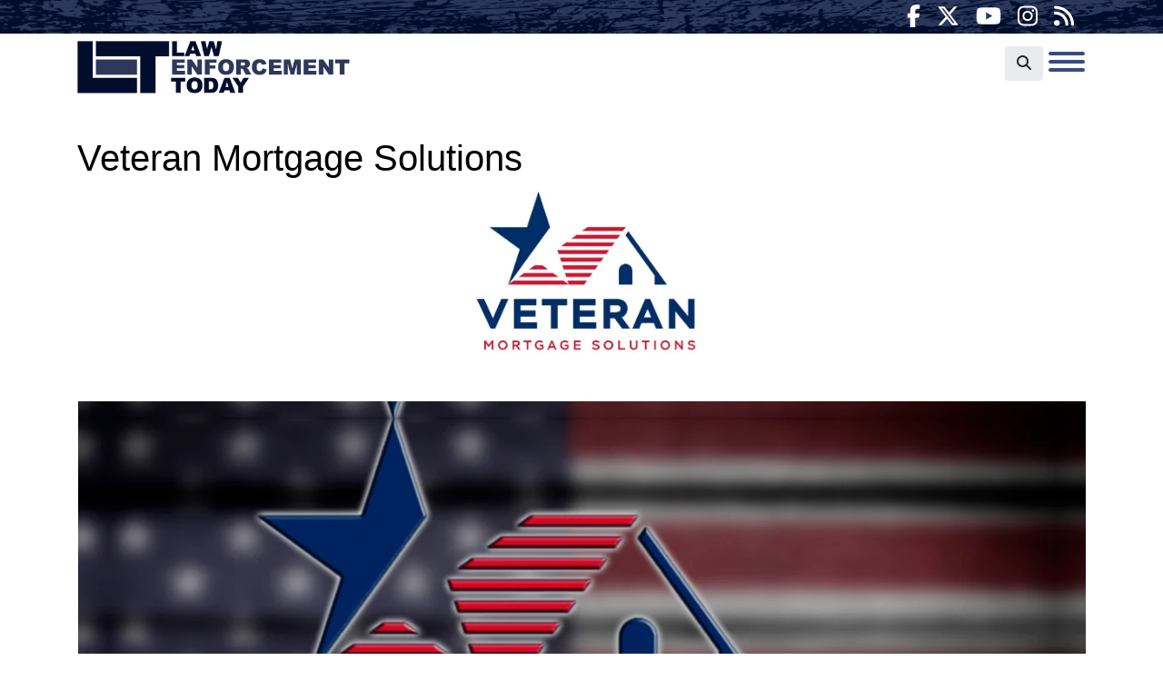

--- FILE ---
content_type: text/html; charset=utf-8
request_url: https://lawenforcementtoday.com/blue-founder/veteran-mortgage-solutions
body_size: 7599
content:
<!doctype html>
<html lang="en">
  <head>

    
 <link rel="preload" as="script" href="https://www.googletagservices.com/tag/js/gpt.js" />
<script async src="https://web.prebidwrapper.com/marketrithm-jOicv7doFH/marketrithm-default/prebid-load.js"></script>
<script async src="https://www.googletagservices.com/tag/js/gpt.js"></script> 

<!-- Google tag (gtag.js) -->
<script async src="https://www.googletagmanager.com/gtag/js?id=G-LRYRJKK132"></script>
<script>
  window.dataLayer = window.dataLayer || [];
  function gtag(){dataLayer.push(arguments);}
  gtag('js', new Date());

  gtag('config', 'G-LRYRJKK132');
</script>
	<script type="application/ld+json">
   {
        "@context": "http://schema.org",
        "@type": "NewsArticle",
        "headline": "Veteran Mortgage Solutions",
        "datePublished": "2023-10-02T15:34-0400",
        "dateModified": "2024-09-13T15:55-0400",
        "author": "lawenforcementtoday.com",
        "mainEntityOfPage": {
         "@type": "WebPage",
         "@id": "lawenforcementtoday.com"
      },
        "publisher": {
    		"@type": "Organization",
    		"name": "lawenforcementtoday.com",
            "logo": {
      			"@type": "ImageObject",
      			"url": "https://mr.cdn.ignitecdn.com/client_assets/homelanddefenders_com/media/picture/64a8/4bb1/5c83/a90e/8a21/7355/original_0-02-01-3211602cf9e6451867c240ef06beea9cf90323e4b54e8cf85b5bcb82d6f3d225_1c6db5fb820172.png?1688751025"
        	}
  		},
        "image": {
    		"@type": "ImageObject",
    		"url": "https://mr.cdn.ignitecdn.com/client_assets/lawenforcementtoday_com/media/picture/651b/1b0d/c372/fc0e/01b9/b8ae/original_webp_VMLOGO.webp?1726253479",
        
        
        
        	"width": 800,
        	"height": 450
             
        
            },
        "mainEntityOfPage": "Meet Veteran Mortgage Solutions - a combat veteran-owned mortgage company that specializes in the VA lending process and understand it inside and out."
      }
</script>

<meta charset="utf-8">
<meta name="viewport" content="width=device-width, initial-scale=1, shrink-to-fit=no">
<title>Veteran Mortgage Solutions | Law Enforcement Today | lawenforcementtoday.com</title>

<link rel="canonical" href="https://lawenforcementtoday.com/blue-founder/veteran-mortgage-solutions" />
<meta name="Title" content="Law Enforcement Today">

<meta name="author" content="LET CMS">
<meta name="robots" content="all"/>
<meta name="revisit-after" content="14 days" />
<meta name="googlebot" content="index,follow" />

<meta name="title" content="Veteran Mortgage Solutions" />



    
   
  

  

  <meta property="og:author" content="Law Enforcement Today"/>

  <meta property="og:type" content="article"/>
  <meta property="og:title" content="Veteran Mortgage Solutions"/>
  <meta property="og:site_name" content="Law Enforcement Today"/>
  <meta property="og:url" content="https://lawenforcementtoday.com/blue-founder/veteran-mortgage-solutions"/>


  
    <meta property="og:image:width" content="800" />
    <meta property="og:image:height" content="450" />
  




  

  
    <meta property="og:image" content="https://mr.cdn.ignitecdn.com/client_assets/lawenforcementtoday_com/media/picture/651b/1b0d/c372/fc0e/01b9/b8ae/original_webp_VMLOGO.webp?1726253479">
    <meta property="og:image:url" content="https://mr.cdn.ignitecdn.com/client_assets/lawenforcementtoday_com/media/picture/651b/1b0d/c372/fc0e/01b9/b8ae/original_webp_VMLOGO.webp?1726253479" />
     <meta property="og:image:secure_url" content="https://mr.cdn.ignitecdn.com/client_assets/lawenforcementtoday_com/media/picture/651b/1b0d/c372/fc0e/01b9/b8ae/original_webp_VMLOGO.webp?1726253479" />
    <meta name="twitter:image:src" content="https://mr.cdn.ignitecdn.com/client_assets/lawenforcementtoday_com/media/picture/651b/1b0d/c372/fc0e/01b9/b8ae/original_webp_VMLOGO.webp?1726253479">
  







  
    <meta property="og:description" content="Meet Veteran Mortgage Solutions - a combat veteran-owned mortgage company that specializes in the VA lending process and ..." />
     <meta name="twitter:description" content="Meet Veteran Mortgage Solutions - a combat veteran-owned mortgage company that specializes in the VA lending process and ..." />
      <meta name="description" content="Meet Veteran Mortgage Solutions - a combat veteran-owned mortgage company that specializes in the VA lending process and understand it inside and out."/>
   
  




  <meta name="keywords" content="" />


<meta name="author" content="lawenforcementtoday.com" /> 


<meta name="twitter:card" content="summary_large_image" />
<meta name="twitter:site" content="" />
<meta name="twitter:title" content="Law Enforcement Today" />
<meta name="twitter:domain" content="lawenforcementtoday.com" />

<link rel="apple-touch-icon" sizes="180x180" href="https://mr.cdn.ignitecdn.com/client_assets/homelanddefenders_com/media/themes/img/apple-touch-icon.png">
<link rel="icon" type="image/png" sizes="32x32" href="https://mr.cdn.ignitecdn.com/client_assets/homelanddefenders_com/media/themes/img/favicon-32x32.png">
<link rel="icon" type="image/png" sizes="16x16" href="https://mr.cdn.ignitecdn.com/client_assets/homelanddefenders_com/media/themes/img/favicon-16x16.png">
<link rel="shortcut icon" href="https://mr.cdn.ignitecdn.com/client_assets/homelanddefenders_com/media/themes/img/favicon.ico">
<meta name="msapplication-TileColor" content="#da532c">
<meta name="theme-color" content="#ffffff">

    <!-- CSS only -->
<link rel="stylesheet" href="https://cdn.jsdelivr.net/npm/bootstrap@4.6.0/dist/css/bootstrap.min.css" integrity="sha384-B0vP5xmATw1+K9KRQjQERJvTumQW0nPEzvF6L/Z6nronJ3oUOFUFpCjEUQouq2+l" crossorigin="anonymous">



<!-- JS, Popper.js, and jQuery -->
<script src="https://code.jquery.com/jquery-3.5.1.min.js"></script>
<script src="https://cdn.jsdelivr.net/npm/popper.js@1.16.1/dist/umd/popper.min.js" integrity="sha384-9/reFTGAW83EW2RDu2S0VKaIzap3H66lZH81PoYlFhbGU+6BZp6G7niu735Sk7lN" crossorigin="anonymous"></script>
<script src="https://cdn.jsdelivr.net/npm/bootstrap@4.6.0/dist/js/bootstrap.min.js" integrity="sha384-+YQ4JLhjyBLPDQt//I+STsc9iw4uQqACwlvpslubQzn4u2UU2UFM80nGisd026JF" crossorigin="anonymous"></script>


<!-- BEGIN SHAREAHOLIC CODE -->
<link rel="preload" href="https://cdn.shareaholic.net/assets/pub/shareaholic.js" as="script" />
<meta name="shareaholic:site_id" content="c20f33ab495433798c013bf4091e655a" />
<script data-cfasync="false" async src="https://cdn.shareaholic.net/assets/pub/shareaholic.js"></script>
<!-- END SHAREAHOLIC CODE -->



<script type="text/javascript">
  window._taboola = window._taboola || [];
  _taboola.push({article:'auto'});
  !function (e, f, u, i) {
    if (!document.getElementById(i)){
      e.async = 1;
      e.src = u;
      e.id = i;
      f.parentNode.insertBefore(e, f);
    }
  }(document.createElement('script'),
  document.getElementsByTagName('script')[0],
  '//cdn.taboola.com/libtrc/marketrithmnew-network/loader.js',
  'tb_loader_script');
  if(window.performance && typeof window.performance.mark == 'function')
    {window.performance.mark('tbl_ic');}
</script>
    <!-- Custom Site Fonts-->

  


<!-- /Custom Site Fonts-->
<script src="https://kit.fontawesome.com/5b996d5c1d.js" crossorigin="anonymous"></script>


<!-- CSS Plug-ins/Modules-->


<!-- /CSS Plug-ins/Modules-->

<link rel="stylesheet" href="//lawenforcementtoday.com/css/custom.css?20230811822pm">
<link rel="stylesheet" media="print" href="//lawenforcementtoday.com/css/print.css" />
	
    
    
  </head>
   <body class="d-flex flex-column vh-100">
    
    <header><div class="pre-header fixed-top bg-image" style="background-image:url(https://mr.cdn.ignitecdn.com/client_assets/homelanddefenders_com/media/picture/649c/85e9/5391/2b20/314c/dde4/original_topnav_bk.jpg?1687979497)">
  <div class="container">
    <div class="row">
      <div class="col-6">
        
      </div>
      <div class="col-6 text-right">
       <div class="networks">
  
    <a href="https://www.facebook.com/law.enforcement.today" class="network net-fb" target="_blank" title="Facebook"><i class="fa fa-facebook"></i></a>
    <a href="https://twitter.com/LawEnforceToday" class="network net-tw" target="_blank" title="Twitter"><i class="fa-brands fa-x-twitter"></i></a>
    <a href="https://www.youtube.com/channel/UCxpOkffUI2MQXWl2XWI6QPA" class="network net-yt" target="_blank" title="YouTube"><i class="fa fa-youtube"></i></a>
    
    
    <a href="https://www.instagram.com/lawenforcement_today/channel/?hl=en" class="network net-ig" target="_blank" title="Instagram"><i class="fa fa-instagram"></i></a>
    
    
    
    
    
    
     <a href="/index.rss" class="network net-ig" target="_blank" title="RSS"><i class="fas fa-rss"></i></a>
  
</div>

      </div>
    </div>
  </div>
</div>


<nav class="navbar navbar-expand-lg fixed-top-space bg-navbar">
  
  
  <div class="container">
   
    <a class="navbar-brand" href="/">Law Enforcement Today</a>
    <div class="buttons">
      <button class="btn btn-light" id="search-button"><i class="fa-solid fa-magnifying-glass"></i></button>
    <button class="navbar-toggler offcanvas-trigger d-inline-block" type="button" data-toggle="offcanvas" data-target="#navbarNav"
          aria-controls="navbarNavDropdown" aria-expanded="false" aria-label="Toggle navigation">
      <div class="three">
        <div class="hamburger" id="hamburger-6">
          <span class="line"></span>
          <span class="line"></span>
          <span class="line"></span>
        </div>
      </div>
        </button>
    </div>
    
    <div class="navbar-collapse offcanvas-collapse bg-glass" id="navbarNav">
      <div class="off-content">
                    <div class="positioner">
                      <a href="/"><img class="w-50 mb-4" src="https://mr.cdn.ignitecdn.com/client_assets/homelanddefenders_com/media/picture/649c/a3cd/9863/e24a/0fcb/fdb7/original_lawenforcementtoday_logowhite.png?1687987149" alt="Nav logo" /></a>
      				 <ul class='menu-list nav navbar-nav ml-auto menu-list-main'><li class='menu-item-02166 first is_active nav-item' style='display: none !important;'><a href='/first-watch' class='first-watch-link nav-link '  >FIRST WATCH</a></li><li class='menu-item-01787  is_active nav-item' style=''><a href='/articles' class='articles-link nav-link '  >ALL NEWS</a></li><li class='menu-item-02172  is_active nav-item' style=''><a href='/law-and-order' class='law-and-order-link nav-link '  >LAW AND ORDER</a></li><li class='menu-item-02173  is_active nav-item' style=''><a href='/crime' class='crime-link nav-link '  >CRIME</a></li><li class='menu-item-02174  is_active nav-item' style=''><a href='/opinion' class='opinion-link nav-link '  >OPINION</a></li><li class='menu-item-00002  is_active nav-item' style=''><a href='/about' class='about-link nav-link '  >ABOUT</a></li><li class='menu-item-02177  is_active nav-item' style=''><a href='/contact' class='contact-link nav-link '  >CONTACT</a></li><li class='menu-item-02311  is_active nav-item' style=''><a href='/big-blue-line' class='big-blue-line-link nav-link '  >BIG BLUE LINE</a></li><li class='menu-item-02312  is_active nav-item' style=''><a href='/help-a-hero' class='help-a-hero-link nav-link '  >HELP A HERO</a></li><li class='menu-item-02399 last is_active nav-item' style=''><a href='https://letunity.com/' class='let-unity-link nav-link '  >LET UNITY</a></li></ul>
                    <div class="networks">
  
    <a href="https://www.facebook.com/law.enforcement.today" class="network net-fb" target="_blank" title="Facebook"><i class="fa fa-facebook"></i></a>
    <a href="https://twitter.com/LawEnforceToday" class="network net-tw" target="_blank" title="Twitter"><i class="fa-brands fa-x-twitter"></i></a>
    <a href="https://www.youtube.com/channel/UCxpOkffUI2MQXWl2XWI6QPA" class="network net-yt" target="_blank" title="YouTube"><i class="fa fa-youtube"></i></a>
    
    
    <a href="https://www.instagram.com/lawenforcement_today/channel/?hl=en" class="network net-ig" target="_blank" title="Instagram"><i class="fa fa-instagram"></i></a>
    
    
    
    
    
    
     <a href="/index.rss" class="network net-ig" target="_blank" title="RSS"><i class="fas fa-rss"></i></a>
  
</div>

                      </div>
                    </div>
    </div>
    
     
    
  </div>
</nav>

<div id="search-panel" class="hide-panel search-panel box-shadow"><div class="container"><form method="get" id="searchform" action="/search-results">
	<input type="text" name="q" id="s" class="form-control form-control-search" value="" placeholder="What are you searching for?">
    <button type="submit" class="search-submit search-icon-input"><i class="fad fa-search"></i></button>
</form></div></div></header>
    
    <section class="first article flex-grow-1" itemscope itemtype="http://schema.org/Article">
  
  


  <div class="container">
    <span itemprop="url" style="display:none;">http://lawenforcementtoday.com/blue-founder/veteran-mortgage-solutions</span>
    
    
      <div class="row">
        <div class="col-sm-12">
           
            <h1 class="ruled" itemprop="headline">
              <span>Veteran Mortgage Solutions</span>
            </h1>
        </div>
      </div>
    
  
    <div class="row pb-4">
      <div class="col-sm">
        <div class="item-articles">
          
          <!-- If no Image use logo for structured-content-->
                           
                        <!-- /end_If no Image use logo for structured-content-->
          
          
          
          
          
            
            <!-- If Embed + Image use Image for structured-content-->
 
                            
  							<div class="mx-auto max-width-img" itemprop="image" itemscope itemtype="https://schema.org/ImageObject"> 
    							<img src="https://mr.cdn.ignitecdn.com/client_assets/lawenforcementtoday_com/media/picture/651b/1b0d/c372/fc0e/01b9/b8ae/original_webp_VMLOGO.webp?1726253479"  class="img-fluid" />
                            	<meta itemprop="url" content="https://mr.cdn.ignitecdn.com/client_assets/lawenforcementtoday_com/media/picture/651b/1b0d/c372/fc0e/01b9/b8ae/original_webp_VMLOGO.webp?1726253479">
                            	<meta itemprop="width" content="800">
                            	<meta itemprop="height" content="450">
                          	</div>
                            
                          
            <div class="scale-embed">
              <div style="padding:56.25% 0 0 0;position:relative;"><iframe src="https://player.vimeo.com/video/868117842?h=ae277bbd07&amp;badge=0&amp;autopause=0&amp;player_id=0&amp;app_id=58479" frameborder="0" allow="autoplay; fullscreen; picture-in-picture" style="position:absolute;top:0;left:0;width:100%;height:100%;" title="Introduction to Veteran Mortgage Solutions"></iframe></div><script src="https://player.vimeo.com/api/player.js"></script>

            </div>
                          <!--/end If Embed + Image use Image for structured-content-->
          
          <div class="index-ok">
            
            <div itemprop="articleBody" class="founder-body" >
             
                <div class="founder-content">Meet&nbsp;<a href="https://freespoke.com/search/web?q=https://veteranmortgagesolutions.com/partner/&amp;mtm_campaign=ROI_top_all_traffic_13&amp;mkt_campaign=ROILET" target="_blank">Veteran Mortgage Solutions</a>&nbsp;- a&nbsp;combat veteran-owned mortgage company that specializes in the VA lending process and understand it inside and out.<br />
<br />
Beyond understanding the process, what led this group to do what they do? In their own words: “At Veteran Mortgage Solutions, we understand that it can be hard for veterans to secure a mortgage loan. That’s why we offer one of the lowest interest rates on mortgage loans for veterans. We believe in making homeownership accessible and affordable for all veterans, so they can get the home they deserve.”<br />
<br />
Special offer for LET visitors $500 off closing costs* <a href="https://veteranmortgagesolutions.com/">see here for details</a>.&nbsp;<br />
&nbsp;</div>
              
                <div class="d-flex justify-content-center"><a href='https://veteranmortgagesolutions.com/' class="btn rounded-0 btn-blue-program text-uppercase text-white px-3 mt-3" target="_blank">Visit Veteran Mortgage Solutions</a></div>
              
              
              
             
            </div>
           <!-- -->
          </div>
        </div>
         <div class="row">
            <div class="col text-center ">
                
    
      
<div class="advertisment pb-4">
  <small class="topAlertAds">ADVERTISEMENT</ small>
    
      <div id="taboola-below-article-thumbnails"></div>
<script type="text/javascript">
  window._taboola = window._taboola || [];
  _taboola.push({
    mode: 'alternating-thumbnails-a',
    container: 'taboola-below-article-thumbnails',
    placement: 'Below Article Thumbnails',
    target_type: 'mix'
  });
</script>
    
    
        </div>
      
  

            </div>
        </div>
        <div class="comments mt-4" id="comments">
          <div class="item-comments">
            

          </div>
        </div>
        
      </div>
   
    </div>
    
    
  </div>
  
</section>



    
    <!--Call Psycode footer-v1, footer-v2, footer-v3 -->
<footer class="bg-footer pt-5 position-relative">
    <div class="container">
      <div class="row">
        <div class="col-md-3"></div>
        <div class="col-md-6 d-flex justify-content-center">
          
            
              <img src="https://mr.cdn.ignitecdn.com/client_assets/lawenforcementtoday_com/media/picture/66e4/af25/dde6/7d0c/04cf/71cd/original_webp_original_footer_LET_logo.webp?1726263079" class="img-fluid mb-5" alt="image">
              
            
          
 
        </div>

      </div>
      <div class="d-flex justify-content-center">
        <div class="networks">
  
    <a href="https://www.facebook.com/law.enforcement.today" class="network net-fb" target="_blank" title="Facebook"><i class="fa fa-facebook"></i></a>
    <a href="https://twitter.com/LawEnforceToday" class="network net-tw" target="_blank" title="Twitter"><i class="fa-brands fa-x-twitter"></i></a>
    <a href="https://www.youtube.com/channel/UCxpOkffUI2MQXWl2XWI6QPA" class="network net-yt" target="_blank" title="YouTube"><i class="fa fa-youtube"></i></a>
    
    
    <a href="https://www.instagram.com/lawenforcement_today/channel/?hl=en" class="network net-ig" target="_blank" title="Instagram"><i class="fa fa-instagram"></i></a>
    
    
    
    
    
    
     <a href="/index.rss" class="network net-ig" target="_blank" title="RSS"><i class="fas fa-rss"></i></a>
  
</div>

      </div>
           
     
    </div>
  </footer>

<div class="bg-subfoot pt-3 pb-5 pb-sm-3 text-caps text-bold position-relative">
  <div class="container">
    <div class="row">
      <div class="col-sm-8 align-self-center text-uppercase accent text-center text-sm-left pb-3 pb-sm-0 text-white">
        &copy; 2026 Law Enforcement Today, <a class="text-white" href="/privacy-compliance">Privacy Policy</a>
      </div>
      <div class="col-sm text-center text-sm-right text-uppercase accent pb-4 pb-sm-0">
         <a href="https://politicalmedia.com" target="_blank"  id="pwrd-by-pm" title="Designed & Maintained by Political Media, Inc"><i class="fak fa-pwrd-by-pm text-white"></i></a>
  <a href="https://conservativestack.com" id="cstack" target="_blank" title="Powered by Conservative Stack"><i class="fak fa-conservative-stack text-white"></i></a>
      </div>
    </div>
    
  </div>
</div>
<a href="javascript:" id="return-to-top"><i class="fas fa-chevron-up"></i></a>
    


<!--VENDORS & PLUGS-->

<script src="https://mr.cdn.ignitecdn.com/client_assets/lawenforcementtoday_com/media/themes/vendors/jquery_validation/jquery.validate.min.js?1714756708"></script>
<script src="https://mr.cdn.ignitecdn.com/client_assets/lawenforcementtoday_com/media/themes/vendors/jquery_placeholder/jquery.placeholder.min.js?1714756637"></script>
<script src="https://mr.cdn.ignitecdn.com/client_assets/lawenforcementtoday_com/media/themes/vendors/jquery_cookie/jquery.cookie.js?1714756677"></script>

<!--Site Invocation and Custom Javascript-->
<script src="//lawenforcementtoday.com/js/custom.js"></script>
<script>
var queryForm = function(settings){
  var reset = settings && settings.reset ? settings.reset : false;
  var self = window.location.toString();
  var querystring = self.split("?");
  if (querystring.length > 1) {
    var pairs = querystring[1].split("&");
    for (i in pairs) {
      var keyval = pairs[i].split("=");
      if (reset || sessionStorage.getItem(keyval[0]) === null) {
        sessionStorage.setItem(keyval[0], keyval[1]);
      }
    }
  }
  var hiddenFields = document.querySelectorAll("input[type=hidden]");
  for (var i=0; i<hiddenFields.length; i++) {
    var param = sessionStorage.getItem(hiddenFields[i].id);
    if (param) document.getElementById(hiddenFields[i].id).value = param;
  }
}
queryForm();
</script>

<script type="text/javascript">
 (function() {
 var utmInheritingDomain = "lawenforcementtoday.com", // REPLACE THIS DOMAIN 
 utmRegExp = /(\&|\?)utm_[A-Za-z]+=[A-Za-z0-9]+/gi,
 links = document.getElementsByTagName("a"),
 utms = [
 "utm_medium={{URL - utm_medium}}", // IN GTM, CREATE A URL VARIABLE utm_medium
 "utm_source={{URL - utm_source}}", // IN GTM, CREATE A URL VARIABLE utm_source
 "utm_campaign={{URL - utm_campaign}}" // IN GTM, CREATE A URL VARIABLE utm_campaign
 "utm_term={{URL - utm_term}}" // IN GTM, CREATE A URL VARIABLE utm_term
 "utm_content={{URL - utm_content}}" // IN GTM, CREATE A URL VARIABLE utm_content
 ];
 
 for (var index = 0; index < links.length; index += 1) {
 var tempLink = links[index].href,
 tempParts;

 if (tempLink.indexOf(utmInheritingDomain) > 0) { // The script is looking for all links with the utmInheritingDomain
 tempLink = tempLink.replace(utmRegExp, "");

 tempParts = tempLink.split("#");

 if (tempParts[0].indexOf("?") < 0 ) {
 tempParts[0] += "?" + utms.join("&"); // The script adds UTM parameters to all links with the domain you've defined
 } else {
 tempParts[0] += "&" + utms.join("&");
 }

 tempLink = tempParts.join("#");
 }

 links[index].href = tempLink;
 }
 }());
</script>

<!--

<script>
	 window.onload = function() {
    // Define the prepend and append 
    const prependURL = 'https://freespoke.com/search/web?q='; 
    const appendUTM = '&mtm_campaign=ROI_top_all_traffic_13&mkt_campaign=ROILET'; 
   
    // Define the exclusion list
    const excludedDomains = ["google.com", "yahoo.com", "marketrithm.com"];
   
    function getDomain(url) {
        const a = document.createElement('a');
        a.href = url;
        return a.hostname.toLowerCase();
    }

    function isExcluded(url) {
        const domain = getDomain(url);
        return excludedDomains.includes(domain);
    }
   
      //Prepend - Append .meta a.article-source href
    const linksMeta = document.querySelectorAll('a.article-source');
    linksMeta.forEach(link => {
        const originalMetaHref = link.getAttribute('href');
        if (originalMetaHref.startsWith("http") && !isExcluded(originalMetaHref)) {
            const newMetaHref = prependURL + originalMetaHref + appendUTM; 
            link.setAttribute('href', newMetaHref);
            link.setAttribute('target', '_blank');
        }
    });

    //Prepend - Append Links in .content div
    const links = document.querySelectorAll('.content a');
    links.forEach(link => {
        const originalHref = link.getAttribute('href'); 
        if (originalHref.startsWith("http") && !isExcluded(originalHref)) {
            const newHref = prependURL + originalHref + appendUTM; 
            link.setAttribute('href', newHref);
            link.setAttribute('target', '_blank');
        }
    });

 

    $(".article-source").css("opacity", "1"); 
    $('.content-show').css("opacity", "1"); 
};
	</script>




-->


<!--taboola flush code-->
<script type="text/javascript">
  window._taboola = window._taboola || [];
  _taboola.push({flush: true});
</script>
    
  </body>
</html>

--- FILE ---
content_type: text/html; charset=UTF-8
request_url: https://player.vimeo.com/video/868117842?h=ae277bbd07&badge=0&autopause=0&player_id=0&app_id=58479
body_size: 6689
content:
<!DOCTYPE html>
<html lang="en">
<head>
  <meta charset="utf-8">
  <meta name="viewport" content="width=device-width,initial-scale=1,user-scalable=yes">
  
  <link rel="canonical" href="https://player.vimeo.com/video/868117842?h=ae277bbd07">
  <meta name="googlebot" content="noindex,indexifembedded">
  
  
  <title>Introduction to Veteran Mortgage Solutions on Vimeo</title>
  <style>
      body, html, .player, .fallback {
          overflow: hidden;
          width: 100%;
          height: 100%;
          margin: 0;
          padding: 0;
      }
      .fallback {
          
              background-color: transparent;
          
      }
      .player.loading { opacity: 0; }
      .fallback iframe {
          position: fixed;
          left: 0;
          top: 0;
          width: 100%;
          height: 100%;
      }
  </style>
  <link rel="modulepreload" href="https://f.vimeocdn.com/p/4.46.25/js/player.module.js" crossorigin="anonymous">
  <link rel="modulepreload" href="https://f.vimeocdn.com/p/4.46.25/js/vendor.module.js" crossorigin="anonymous">
  <link rel="preload" href="https://f.vimeocdn.com/p/4.46.25/css/player.css" as="style">
</head>

<body>


<div class="vp-placeholder">
    <style>
        .vp-placeholder,
        .vp-placeholder-thumb,
        .vp-placeholder-thumb::before,
        .vp-placeholder-thumb::after {
            position: absolute;
            top: 0;
            bottom: 0;
            left: 0;
            right: 0;
        }
        .vp-placeholder {
            visibility: hidden;
            width: 100%;
            max-height: 100%;
            height: calc(1080 / 1920 * 100vw);
            max-width: calc(1920 / 1080 * 100vh);
            margin: auto;
        }
        .vp-placeholder-carousel {
            display: none;
            background-color: #000;
            position: absolute;
            left: 0;
            right: 0;
            bottom: -60px;
            height: 60px;
        }
    </style>

    

    
        <style>
            .vp-placeholder-thumb {
                overflow: hidden;
                width: 100%;
                max-height: 100%;
                margin: auto;
            }
            .vp-placeholder-thumb::before,
            .vp-placeholder-thumb::after {
                content: "";
                display: block;
                filter: blur(7px);
                margin: 0;
                background: url(https://i.vimeocdn.com/video/1729124333-ad3ada1c2a0930f5031ce23d0b4f7e72261f503a9923ff2fe5ed04c604701ad3-d?mw=80&q=85) 50% 50% / contain no-repeat;
            }
            .vp-placeholder-thumb::before {
                 
                margin: -30px;
            }
        </style>
    

    <div class="vp-placeholder-thumb"></div>
    <div class="vp-placeholder-carousel"></div>
    <script>function placeholderInit(t,h,d,s,n,o){var i=t.querySelector(".vp-placeholder"),v=t.querySelector(".vp-placeholder-thumb");if(h){var p=function(){try{return window.self!==window.top}catch(a){return!0}}(),w=200,y=415,r=60;if(!p&&window.innerWidth>=w&&window.innerWidth<y){i.style.bottom=r+"px",i.style.maxHeight="calc(100vh - "+r+"px)",i.style.maxWidth="calc("+n+" / "+o+" * (100vh - "+r+"px))";var f=t.querySelector(".vp-placeholder-carousel");f.style.display="block"}}if(d){var e=new Image;e.onload=function(){var a=n/o,c=e.width/e.height;if(c<=.95*a||c>=1.05*a){var l=i.getBoundingClientRect(),g=l.right-l.left,b=l.bottom-l.top,m=window.innerWidth/g*100,x=window.innerHeight/b*100;v.style.height="calc("+e.height+" / "+e.width+" * "+m+"vw)",v.style.maxWidth="calc("+e.width+" / "+e.height+" * "+x+"vh)"}i.style.visibility="visible"},e.src=s}else i.style.visibility="visible"}
</script>
    <script>placeholderInit(document,  false ,  true , "https://i.vimeocdn.com/video/1729124333-ad3ada1c2a0930f5031ce23d0b4f7e72261f503a9923ff2fe5ed04c604701ad3-d?mw=80\u0026q=85",  1920 ,  1080 );</script>
</div>

<div id="player" class="player"></div>
<script>window.playerConfig = {"cdn_url":"https://f.vimeocdn.com","vimeo_api_url":"api.vimeo.com","request":{"files":{"dash":{"cdns":{"akfire_interconnect_quic":{"avc_url":"https://vod-adaptive-ak.vimeocdn.com/exp=1768654801~acl=%2Fb35c7ff8-6836-4370-bf57-dfe4813da719%2Fpsid%3Da47a852bca3582215aed7b61f5bdc9e8cf4e5f87ad57a469088aa861a7c6c638%2F%2A~hmac=18e62e752776fca3dffbc48f92a9a0a01063c1b04af7ac6761b39edef90f8ed5/b35c7ff8-6836-4370-bf57-dfe4813da719/psid=a47a852bca3582215aed7b61f5bdc9e8cf4e5f87ad57a469088aa861a7c6c638/v2/playlist/av/primary/prot/cXNyPTE/playlist.json?omit=av1-hevc\u0026pathsig=8c953e4f~ZMBFb0oYdqui6gvzvSPPStCb2XYntMJCPf05ZUjfd1Q\u0026qsr=1\u0026r=dXM%3D\u0026rh=47erWW","origin":"gcs","url":"https://vod-adaptive-ak.vimeocdn.com/exp=1768654801~acl=%2Fb35c7ff8-6836-4370-bf57-dfe4813da719%2Fpsid%3Da47a852bca3582215aed7b61f5bdc9e8cf4e5f87ad57a469088aa861a7c6c638%2F%2A~hmac=18e62e752776fca3dffbc48f92a9a0a01063c1b04af7ac6761b39edef90f8ed5/b35c7ff8-6836-4370-bf57-dfe4813da719/psid=a47a852bca3582215aed7b61f5bdc9e8cf4e5f87ad57a469088aa861a7c6c638/v2/playlist/av/primary/prot/cXNyPTE/playlist.json?pathsig=8c953e4f~ZMBFb0oYdqui6gvzvSPPStCb2XYntMJCPf05ZUjfd1Q\u0026qsr=1\u0026r=dXM%3D\u0026rh=47erWW"},"fastly_skyfire":{"avc_url":"https://skyfire.vimeocdn.com/1768654801-0x2ec42689b6108300c024fa15917a8fea4ad9114c/b35c7ff8-6836-4370-bf57-dfe4813da719/psid=a47a852bca3582215aed7b61f5bdc9e8cf4e5f87ad57a469088aa861a7c6c638/v2/playlist/av/primary/prot/cXNyPTE/playlist.json?omit=av1-hevc\u0026pathsig=8c953e4f~ZMBFb0oYdqui6gvzvSPPStCb2XYntMJCPf05ZUjfd1Q\u0026qsr=1\u0026r=dXM%3D\u0026rh=47erWW","origin":"gcs","url":"https://skyfire.vimeocdn.com/1768654801-0x2ec42689b6108300c024fa15917a8fea4ad9114c/b35c7ff8-6836-4370-bf57-dfe4813da719/psid=a47a852bca3582215aed7b61f5bdc9e8cf4e5f87ad57a469088aa861a7c6c638/v2/playlist/av/primary/prot/cXNyPTE/playlist.json?pathsig=8c953e4f~ZMBFb0oYdqui6gvzvSPPStCb2XYntMJCPf05ZUjfd1Q\u0026qsr=1\u0026r=dXM%3D\u0026rh=47erWW"}},"default_cdn":"akfire_interconnect_quic","separate_av":true,"streams":[{"profile":"c3347cdf-6c91-4ab3-8d56-737128e7a65f","id":"bd38af14-cb89-4f72-87d1-a9504b43e16a","fps":23.98,"quality":"360p"},{"profile":"5ff7441f-4973-4241-8c2e-976ef4a572b0","id":"0f05b848-66ed-43bb-a8d4-cf50fb00b0c4","fps":23.98,"quality":"1080p"},{"profile":"d0b41bac-2bf2-4310-8113-df764d486192","id":"49c0db2d-d11d-4913-931f-2a714a0b375c","fps":23.98,"quality":"240p"},{"profile":"f9e4a5d7-8043-4af3-b231-641ca735a130","id":"7ecede0b-92fa-448f-be53-0c6d92de94d5","fps":23.98,"quality":"540p"},{"profile":"f3f6f5f0-2e6b-4e90-994e-842d1feeabc0","id":"bdd5b696-dc3f-4046-83e1-074d4bc14286","fps":23.98,"quality":"720p"}],"streams_avc":[{"profile":"f3f6f5f0-2e6b-4e90-994e-842d1feeabc0","id":"bdd5b696-dc3f-4046-83e1-074d4bc14286","fps":23.98,"quality":"720p"},{"profile":"c3347cdf-6c91-4ab3-8d56-737128e7a65f","id":"bd38af14-cb89-4f72-87d1-a9504b43e16a","fps":23.98,"quality":"360p"},{"profile":"5ff7441f-4973-4241-8c2e-976ef4a572b0","id":"0f05b848-66ed-43bb-a8d4-cf50fb00b0c4","fps":23.98,"quality":"1080p"},{"profile":"d0b41bac-2bf2-4310-8113-df764d486192","id":"49c0db2d-d11d-4913-931f-2a714a0b375c","fps":23.98,"quality":"240p"},{"profile":"f9e4a5d7-8043-4af3-b231-641ca735a130","id":"7ecede0b-92fa-448f-be53-0c6d92de94d5","fps":23.98,"quality":"540p"}]},"hls":{"captions":"https://vod-adaptive-ak.vimeocdn.com/exp=1768654801~acl=%2Fb35c7ff8-6836-4370-bf57-dfe4813da719%2Fpsid%3Da47a852bca3582215aed7b61f5bdc9e8cf4e5f87ad57a469088aa861a7c6c638%2F%2A~hmac=18e62e752776fca3dffbc48f92a9a0a01063c1b04af7ac6761b39edef90f8ed5/b35c7ff8-6836-4370-bf57-dfe4813da719/psid=a47a852bca3582215aed7b61f5bdc9e8cf4e5f87ad57a469088aa861a7c6c638/v2/playlist/av/primary/sub/110532666-c-en-x-autogen/prot/cXNyPTE/playlist.m3u8?ext-subs=1\u0026locale=en\u0026omit=opus\u0026pathsig=8c953e4f~ev2Bwzj7BRNupDniNjh7i1fy6BZhlFyKPsKgaTrhBUU\u0026qsr=1\u0026r=dXM%3D\u0026rh=47erWW\u0026sf=fmp4","cdns":{"akfire_interconnect_quic":{"avc_url":"https://vod-adaptive-ak.vimeocdn.com/exp=1768654801~acl=%2Fb35c7ff8-6836-4370-bf57-dfe4813da719%2Fpsid%3Da47a852bca3582215aed7b61f5bdc9e8cf4e5f87ad57a469088aa861a7c6c638%2F%2A~hmac=18e62e752776fca3dffbc48f92a9a0a01063c1b04af7ac6761b39edef90f8ed5/b35c7ff8-6836-4370-bf57-dfe4813da719/psid=a47a852bca3582215aed7b61f5bdc9e8cf4e5f87ad57a469088aa861a7c6c638/v2/playlist/av/primary/sub/110532666-c-en-x-autogen/prot/cXNyPTE/playlist.m3u8?ext-subs=1\u0026locale=en\u0026omit=av1-hevc-opus\u0026pathsig=8c953e4f~ev2Bwzj7BRNupDniNjh7i1fy6BZhlFyKPsKgaTrhBUU\u0026qsr=1\u0026r=dXM%3D\u0026rh=47erWW\u0026sf=fmp4","captions":"https://vod-adaptive-ak.vimeocdn.com/exp=1768654801~acl=%2Fb35c7ff8-6836-4370-bf57-dfe4813da719%2Fpsid%3Da47a852bca3582215aed7b61f5bdc9e8cf4e5f87ad57a469088aa861a7c6c638%2F%2A~hmac=18e62e752776fca3dffbc48f92a9a0a01063c1b04af7ac6761b39edef90f8ed5/b35c7ff8-6836-4370-bf57-dfe4813da719/psid=a47a852bca3582215aed7b61f5bdc9e8cf4e5f87ad57a469088aa861a7c6c638/v2/playlist/av/primary/sub/110532666-c-en-x-autogen/prot/cXNyPTE/playlist.m3u8?ext-subs=1\u0026locale=en\u0026omit=opus\u0026pathsig=8c953e4f~ev2Bwzj7BRNupDniNjh7i1fy6BZhlFyKPsKgaTrhBUU\u0026qsr=1\u0026r=dXM%3D\u0026rh=47erWW\u0026sf=fmp4","origin":"gcs","url":"https://vod-adaptive-ak.vimeocdn.com/exp=1768654801~acl=%2Fb35c7ff8-6836-4370-bf57-dfe4813da719%2Fpsid%3Da47a852bca3582215aed7b61f5bdc9e8cf4e5f87ad57a469088aa861a7c6c638%2F%2A~hmac=18e62e752776fca3dffbc48f92a9a0a01063c1b04af7ac6761b39edef90f8ed5/b35c7ff8-6836-4370-bf57-dfe4813da719/psid=a47a852bca3582215aed7b61f5bdc9e8cf4e5f87ad57a469088aa861a7c6c638/v2/playlist/av/primary/sub/110532666-c-en-x-autogen/prot/cXNyPTE/playlist.m3u8?ext-subs=1\u0026locale=en\u0026omit=opus\u0026pathsig=8c953e4f~ev2Bwzj7BRNupDniNjh7i1fy6BZhlFyKPsKgaTrhBUU\u0026qsr=1\u0026r=dXM%3D\u0026rh=47erWW\u0026sf=fmp4"},"fastly_skyfire":{"avc_url":"https://skyfire.vimeocdn.com/1768654801-0x2ec42689b6108300c024fa15917a8fea4ad9114c/b35c7ff8-6836-4370-bf57-dfe4813da719/psid=a47a852bca3582215aed7b61f5bdc9e8cf4e5f87ad57a469088aa861a7c6c638/v2/playlist/av/primary/sub/110532666-c-en-x-autogen/prot/cXNyPTE/playlist.m3u8?ext-subs=1\u0026locale=en\u0026omit=av1-hevc-opus\u0026pathsig=8c953e4f~ev2Bwzj7BRNupDniNjh7i1fy6BZhlFyKPsKgaTrhBUU\u0026qsr=1\u0026r=dXM%3D\u0026rh=47erWW\u0026sf=fmp4","captions":"https://skyfire.vimeocdn.com/1768654801-0x2ec42689b6108300c024fa15917a8fea4ad9114c/b35c7ff8-6836-4370-bf57-dfe4813da719/psid=a47a852bca3582215aed7b61f5bdc9e8cf4e5f87ad57a469088aa861a7c6c638/v2/playlist/av/primary/sub/110532666-c-en-x-autogen/prot/cXNyPTE/playlist.m3u8?ext-subs=1\u0026locale=en\u0026omit=opus\u0026pathsig=8c953e4f~ev2Bwzj7BRNupDniNjh7i1fy6BZhlFyKPsKgaTrhBUU\u0026qsr=1\u0026r=dXM%3D\u0026rh=47erWW\u0026sf=fmp4","origin":"gcs","url":"https://skyfire.vimeocdn.com/1768654801-0x2ec42689b6108300c024fa15917a8fea4ad9114c/b35c7ff8-6836-4370-bf57-dfe4813da719/psid=a47a852bca3582215aed7b61f5bdc9e8cf4e5f87ad57a469088aa861a7c6c638/v2/playlist/av/primary/sub/110532666-c-en-x-autogen/prot/cXNyPTE/playlist.m3u8?ext-subs=1\u0026locale=en\u0026omit=opus\u0026pathsig=8c953e4f~ev2Bwzj7BRNupDniNjh7i1fy6BZhlFyKPsKgaTrhBUU\u0026qsr=1\u0026r=dXM%3D\u0026rh=47erWW\u0026sf=fmp4"}},"default_cdn":"akfire_interconnect_quic","separate_av":true}},"file_codecs":{"av1":[],"avc":["bdd5b696-dc3f-4046-83e1-074d4bc14286","bd38af14-cb89-4f72-87d1-a9504b43e16a","0f05b848-66ed-43bb-a8d4-cf50fb00b0c4","49c0db2d-d11d-4913-931f-2a714a0b375c","7ecede0b-92fa-448f-be53-0c6d92de94d5"],"hevc":{"dvh1":[],"hdr":[],"sdr":[]}},"lang":"en","referrer":"https://lawenforcementtoday.com/","cookie_domain":".vimeo.com","signature":"225e80ae9fc03e1ec6d5d4aaa1151961","timestamp":1768651201,"expires":3600,"text_tracks":[{"id":110532666,"lang":"en-x-autogen","url":"https://captions.vimeo.com/captions/110532666.vtt?expires=1768654801\u0026sig=493e83d5f989e3100a56bb24027834c9c44e4839","kind":"captions","label":"English (auto-generated)","provenance":"ai_generated","default":true}],"thumb_preview":{"url":"https://videoapi-sprites.vimeocdn.com/video-sprites/image/d2627fee-855e-45de-ab09-61500ec48bbb.0.jpeg?ClientID=sulu\u0026Expires=1768654800\u0026Signature=dc9ed405b95bd7e8fd4207ef506394b56959f9b0","height":2640,"width":4686,"frame_height":240,"frame_width":426,"columns":11,"frames":120},"currency":"USD","session":"4d1512ca69bf12f4cb1bb12e83e610b833c7e3c21768651201","cookie":{"volume":1,"quality":null,"hd":0,"captions":null,"transcript":null,"captions_styles":{"color":null,"fontSize":null,"fontFamily":null,"fontOpacity":null,"bgOpacity":null,"windowColor":null,"windowOpacity":null,"bgColor":null,"edgeStyle":null},"audio_language":null,"audio_kind":null,"qoe_survey_vote":0},"build":{"backend":"31e9776","js":"4.46.25"},"urls":{"js":"https://f.vimeocdn.com/p/4.46.25/js/player.js","js_base":"https://f.vimeocdn.com/p/4.46.25/js","js_module":"https://f.vimeocdn.com/p/4.46.25/js/player.module.js","js_vendor_module":"https://f.vimeocdn.com/p/4.46.25/js/vendor.module.js","locales_js":{"de-DE":"https://f.vimeocdn.com/p/4.46.25/js/player.de-DE.js","en":"https://f.vimeocdn.com/p/4.46.25/js/player.js","es":"https://f.vimeocdn.com/p/4.46.25/js/player.es.js","fr-FR":"https://f.vimeocdn.com/p/4.46.25/js/player.fr-FR.js","ja-JP":"https://f.vimeocdn.com/p/4.46.25/js/player.ja-JP.js","ko-KR":"https://f.vimeocdn.com/p/4.46.25/js/player.ko-KR.js","pt-BR":"https://f.vimeocdn.com/p/4.46.25/js/player.pt-BR.js","zh-CN":"https://f.vimeocdn.com/p/4.46.25/js/player.zh-CN.js"},"ambisonics_js":"https://f.vimeocdn.com/p/external/ambisonics.min.js","barebone_js":"https://f.vimeocdn.com/p/4.46.25/js/barebone.js","chromeless_js":"https://f.vimeocdn.com/p/4.46.25/js/chromeless.js","three_js":"https://f.vimeocdn.com/p/external/three.rvimeo.min.js","vuid_js":"https://f.vimeocdn.com/js_opt/modules/utils/vuid.min.js","hive_sdk":"https://f.vimeocdn.com/p/external/hive-sdk.js","hive_interceptor":"https://f.vimeocdn.com/p/external/hive-interceptor.js","proxy":"https://player.vimeo.com/static/proxy.html","css":"https://f.vimeocdn.com/p/4.46.25/css/player.css","chromeless_css":"https://f.vimeocdn.com/p/4.46.25/css/chromeless.css","fresnel":"https://arclight.vimeo.com/add/player-stats","player_telemetry_url":"https://arclight.vimeo.com/player-events","telemetry_base":"https://lensflare.vimeo.com"},"flags":{"plays":1,"dnt":0,"autohide_controls":0,"preload_video":"metadata_on_hover","qoe_survey_forced":0,"ai_widget":0,"ecdn_delta_updates":0,"disable_mms":0,"check_clip_skipping_forward":0},"country":"US","client":{"ip":"52.15.173.107"},"ab_tests":{"cross_origin_texttracks":{"group":"variant","track":false,"data":null}},"atid":"748691479.1768651201","ai_widget_signature":"28b58bced2f5f4f400bccb387c28f8048f261db33ff1987f9d58eb8fab415ea4_1768654801","config_refresh_url":"https://player.vimeo.com/video/868117842/config/request?atid=748691479.1768651201\u0026expires=3600\u0026referrer=https%3A%2F%2Flawenforcementtoday.com%2F\u0026session=4d1512ca69bf12f4cb1bb12e83e610b833c7e3c21768651201\u0026signature=225e80ae9fc03e1ec6d5d4aaa1151961\u0026time=1768651201\u0026v=1"},"player_url":"player.vimeo.com","video":{"id":868117842,"title":"Introduction to Veteran Mortgage Solutions","width":1920,"height":1080,"duration":72,"url":"","share_url":"https://vimeo.com/868117842/ae277bbd07","embed_code":"\u003ciframe title=\"vimeo-player\" src=\"https://player.vimeo.com/video/868117842?h=ae277bbd07\" width=\"640\" height=\"360\" frameborder=\"0\" referrerpolicy=\"strict-origin-when-cross-origin\" allow=\"autoplay; fullscreen; picture-in-picture; clipboard-write; encrypted-media; web-share\"   allowfullscreen\u003e\u003c/iframe\u003e","default_to_hd":1,"privacy":"unlisted","embed_permission":"public","thumbnail_url":"https://i.vimeocdn.com/video/1729124333-ad3ada1c2a0930f5031ce23d0b4f7e72261f503a9923ff2fe5ed04c604701ad3-d","owner":{"id":22513586,"name":"The Silent Partner Marketing","img":"https://i.vimeocdn.com/portrait/11218894_60x60?sig=f5746b099218cb45e8342195087f3f554f97a68823f9d6b0ef66ae2ac3f3e51e\u0026v=1\u0026region=us","img_2x":"https://i.vimeocdn.com/portrait/11218894_60x60?sig=f5746b099218cb45e8342195087f3f554f97a68823f9d6b0ef66ae2ac3f3e51e\u0026v=1\u0026region=us","url":"https://vimeo.com/thesilentpartner","account_type":"pro"},"spatial":0,"live_event":null,"version":{"current":null,"available":[{"id":785345788,"file_id":3660948928,"is_current":true}]},"unlisted_hash":"ae277bbd07","rating":{"id":6},"fps":23.98,"bypass_token":"eyJ0eXAiOiJKV1QiLCJhbGciOiJIUzI1NiJ9.eyJjbGlwX2lkIjo4NjgxMTc4NDIsImV4cCI6MTc2ODY1NDg2MH0.5BHOchVtOvZK2yIYOyJvP7ZLFGQdlxWl-pKCaWTqP7g","channel_layout":"stereo","ai":0,"locale":"en"},"user":{"id":0,"team_id":0,"team_origin_user_id":0,"account_type":"none","liked":0,"watch_later":0,"owner":0,"mod":0,"logged_in":0,"private_mode_enabled":0,"vimeo_api_client_token":"eyJhbGciOiJIUzI1NiIsInR5cCI6IkpXVCJ9.eyJzZXNzaW9uX2lkIjoiNGQxNTEyY2E2OWJmMTJmNGNiMWJiMTJlODNlNjEwYjgzM2M3ZTNjMjE3Njg2NTEyMDEiLCJleHAiOjE3Njg2NTQ4MDEsImFwcF9pZCI6MTE4MzU5LCJzY29wZXMiOiJwdWJsaWMgc3RhdHMifQ.Iv9N1KU8S5kq9RQdYMtjreorGDsjGMBjN6sgk5sA5ls"},"view":1,"vimeo_url":"vimeo.com","embed":{"audio_track":"","autoplay":0,"autopause":0,"dnt":0,"editor":0,"keyboard":1,"log_plays":1,"loop":0,"muted":0,"on_site":0,"texttrack":"","transparent":1,"outro":"nothing","playsinline":1,"quality":null,"player_id":"0","api":null,"app_id":"58479","color":"","color_one":"000000","color_two":"00adef","color_three":"ffffff","color_four":"000000","context":"embed.main","settings":{"auto_pip":1,"badge":0,"byline":0,"collections":0,"color":0,"force_color_one":0,"force_color_two":0,"force_color_three":0,"force_color_four":0,"embed":0,"fullscreen":1,"like":0,"logo":1,"playbar":1,"portrait":0,"pip":1,"share":0,"spatial_compass":0,"spatial_label":0,"speed":1,"title":0,"volume":1,"watch_later":0,"watch_full_video":1,"controls":1,"airplay":1,"audio_tracks":1,"chapters":1,"chromecast":1,"cc":1,"transcript":1,"quality":1,"play_button_position":0,"ask_ai":0,"skipping_forward":1,"debug_payload_collection_policy":"default"},"create_interactive":{"has_create_interactive":false,"viddata_url":""},"min_quality":null,"max_quality":null,"initial_quality":null,"prefer_mms":1}}</script>
<script>const fullscreenSupported="exitFullscreen"in document||"webkitExitFullscreen"in document||"webkitCancelFullScreen"in document||"mozCancelFullScreen"in document||"msExitFullscreen"in document||"webkitEnterFullScreen"in document.createElement("video");var isIE=checkIE(window.navigator.userAgent),incompatibleBrowser=!fullscreenSupported||isIE;window.noModuleLoading=!1,window.dynamicImportSupported=!1,window.cssLayersSupported=typeof CSSLayerBlockRule<"u",window.isInIFrame=function(){try{return window.self!==window.top}catch(e){return!0}}(),!window.isInIFrame&&/twitter/i.test(navigator.userAgent)&&window.playerConfig.video.url&&(window.location=window.playerConfig.video.url),window.playerConfig.request.lang&&document.documentElement.setAttribute("lang",window.playerConfig.request.lang),window.loadScript=function(e){var n=document.getElementsByTagName("script")[0];n&&n.parentNode?n.parentNode.insertBefore(e,n):document.head.appendChild(e)},window.loadVUID=function(){if(!window.playerConfig.request.flags.dnt&&!window.playerConfig.embed.dnt){window._vuid=[["pid",window.playerConfig.request.session]];var e=document.createElement("script");e.async=!0,e.src=window.playerConfig.request.urls.vuid_js,window.loadScript(e)}},window.loadCSS=function(e,n){var i={cssDone:!1,startTime:new Date().getTime(),link:e.createElement("link")};return i.link.rel="stylesheet",i.link.href=n,e.getElementsByTagName("head")[0].appendChild(i.link),i.link.onload=function(){i.cssDone=!0},i},window.loadLegacyJS=function(e,n){if(incompatibleBrowser){var i=e.querySelector(".vp-placeholder");i&&i.parentNode&&i.parentNode.removeChild(i);let a=`/video/${window.playerConfig.video.id}/fallback`;window.playerConfig.request.referrer&&(a+=`?referrer=${window.playerConfig.request.referrer}`),n.innerHTML=`<div class="fallback"><iframe title="unsupported message" src="${a}" frameborder="0"></iframe></div>`}else{n.className="player loading";var t=window.loadCSS(e,window.playerConfig.request.urls.css),r=e.createElement("script"),o=!1;r.src=window.playerConfig.request.urls.js,window.loadScript(r),r["onreadystatechange"in r?"onreadystatechange":"onload"]=function(){!o&&(!this.readyState||this.readyState==="loaded"||this.readyState==="complete")&&(o=!0,playerObject=new VimeoPlayer(n,window.playerConfig,t.cssDone||{link:t.link,startTime:t.startTime}))},window.loadVUID()}};function checkIE(e){e=e&&e.toLowerCase?e.toLowerCase():"";function n(r){return r=r.toLowerCase(),new RegExp(r).test(e);return browserRegEx}var i=n("msie")?parseFloat(e.replace(/^.*msie (\d+).*$/,"$1")):!1,t=n("trident")?parseFloat(e.replace(/^.*trident\/(\d+)\.(\d+).*$/,"$1.$2"))+4:!1;return i||t}
</script>
<script nomodule>
  window.noModuleLoading = true;
  var playerEl = document.getElementById('player');
  window.loadLegacyJS(document, playerEl);
</script>
<script type="module">try{import("").catch(()=>{})}catch(t){}window.dynamicImportSupported=!0;
</script>
<script type="module">if(!window.dynamicImportSupported||!window.cssLayersSupported){if(!window.noModuleLoading){window.noModuleLoading=!0;var playerEl=document.getElementById("player");window.loadLegacyJS(document,playerEl)}var moduleScriptLoader=document.getElementById("js-module-block");moduleScriptLoader&&moduleScriptLoader.parentElement.removeChild(moduleScriptLoader)}
</script>
<script type="module" id="js-module-block">if(!window.noModuleLoading&&window.dynamicImportSupported&&window.cssLayersSupported){const n=document.getElementById("player"),e=window.loadCSS(document,window.playerConfig.request.urls.css);import(window.playerConfig.request.urls.js_module).then(function(o){new o.VimeoPlayer(n,window.playerConfig,e.cssDone||{link:e.link,startTime:e.startTime}),window.loadVUID()}).catch(function(o){throw/TypeError:[A-z ]+import[A-z ]+module/gi.test(o)&&window.loadLegacyJS(document,n),o})}
</script>

<script type="application/ld+json">{"embedUrl":"https://player.vimeo.com/video/868117842?h=ae277bbd07","thumbnailUrl":"https://i.vimeocdn.com/video/1729124333-ad3ada1c2a0930f5031ce23d0b4f7e72261f503a9923ff2fe5ed04c604701ad3-d?f=webp","name":"Introduction to Veteran Mortgage Solutions","description":"This is \"Introduction to Veteran Mortgage Solutions\" by \"The Silent Partner Marketing\" on Vimeo, the home for high quality videos and the people who love them.","duration":"PT72S","uploadDate":"2023-09-25T18:39:18-04:00","@context":"https://schema.org/","@type":"VideoObject"}</script>

</body>
</html>


--- FILE ---
content_type: text/css; charset=utf-8
request_url: https://lawenforcementtoday.com/css/custom.css?20230811822pm
body_size: 27417
content:
/* Custom Dynamic CSS */

/* Dynamic Color Settings */
  
  :root {
    --primary: #0069db;
    --secondary: #133a63;
    --success: #28a745;
    --danger: #c2413c;
    --warning: #f4ac00;
    --info: #17a0b8;
    --dark: #343a40;
    --light: #e9eaeb;
    
    --default_body_bg: #ffffff;
    --default_body: #000000;
    --default_link: #101049;
    --default_link_hover: #133a63;
    
    --header_bg: #000000;
    --header: #ffffff;
    --header_link: #c4dcff;
    --header_link_hover: #133a63;
    
    --footer_bg: #ffffff;
    --footer: #ffffff;
    --footer_link: #133a63;
    --footer_link_hover: #008fff;
    
    --default_nav: #ffffff;
    --default_nav_bg: #ffffff;
    --default_nav_link: #ffffff;
    --default_nav_link_bg: ;
    --default_nav_link_hover: #ffffff;
    --default_nav_link_hover_bg: ;
    
    --prehead_bg: #646464;
    --prehead: #ffffff;
    --prehead_link: #c4dcff;
    --prehead_link_hover: #008fff;

    --sub_footer_bg: #ffffff;
    --sub_footer: #444444;
    --sub_footer_link: #133a63;
	--sub_footer_link_hover: #0000ff;
	}


body{color: var(--default_body);}
a{color: var(--default_link);font-weight:bold !important;}
a:hover{color: var(--default_link_hover);}
header{color: var(--header);background-color: var(--header_bg);}
header a{color: var(--header_link);}
header a:hover{color: var(--header_link_hover);}
footer{color: var(--header);background-color: var(--footer_bg);}
footer a{color: var(--footer_link);}
footer a:hover{color: var(--footer_link_hover) !important;}
.bg-prehead{color: var(--prehead);background-color: var(--prehead_bg);}
.bg-prehead a{color: var(--prehead_link);}
.bg-subfoot{color: var(--sub_footer);background-color: var(--sub_footer_bg);}
.bg-subfoot a{color: var(--sub_footer_link);}
.bg-navbar{color: var(--default_nav);background-color: var(--default_nav_bg);}

.navbar-nav .nav-link{color: var(--default_nav_link);background-color: var(--default_nav_link_bg);}
.navbar-nav .nav-link:hover{color: var(--default_nav_link_hover);background-color: var(--default_nav_link_hover_bg);}
.text-black{color:#000000;}
.bg-black{background-color: #000000;}
.btn-black{background-color: #000000;border-color:#000000}
.btn-black:hover{background-color: #333;}

.text-primary{color: var(--primary)!important;}
.bg-primary{background-color: var(--primary)!important;}
.btn-primary{background-color: var(--primary)!important;border-color: var(--primary);}

.text-secondary{color: var(--secondary)!important;}
.bg-secondary{background-color: var(--secondary)!important;}
.btn-secondary{background-color: var(--secondary)!important;border-color: var(--secondary);}

.text-success{color: var(--success);}
.bg-success{background-color: var(--success)!important;}
.btn-success{background-color: var(--success)!important;border-color: var(--success);}

.text-danger{color: var(--danger)!important;}
.bg-danger{background-color: var(--danger)!important;}
.btn-danger{background-color: var(--danger)!important;border-color: var(--danger);}

.text-warning{color: var(--warning);}
.bg-warning{background-color: var(--warning)!important;}
.btn-warning{background-color: var(--warning)!important;border-color: var(--warning);}

.text-info{color: var(--info);}
.bg-info{background-color: var(--info)!important;}
.btn-info{background-color: var(--info)!important;border-color: var(--info);}

.text-dark{color: var(--dark)!important;}
.bg-dark{background-color: var(--dark)!important;}
.btn-dark{background-color: var(--dark)!important;border-color: var(--dark);}

.text-light{color: var(--light)!important;}
.bg-light{background-color: var(--light)!important;}
.btn-light{background-color: var(--light)!important;border-color: var(--light);}

.btn-primary:hover, 
.btn-secondary:hover, 
.btn-success:hover,
.btn-danger:hover,
.btn-warning:hover,
.btn-info:hover,
.btn-dark:hover,
.btn-light:hover{
	background: linear-gradient(rgba(0, 0, 0, 0.25), rgba(0, 0, 0, 0.25));
}
/* End Dynamic Color Settings */

/* Font Settings */

body{
  
  font-size: 18px !important
}
h1, h2, h3, h4, h5, h6{
  
  
}
.text-accent{
  
}
.text-script{
  
}
.navbar-nav .nav-link{
  
  
}

/* End Font Settings */


.scale {
  width: 100%;
  height: auto;
}
  section.first.article {
        padding-top: 150px;
}
img {
  max-width: 100% !important;
  height: auto;
}
.scale-embed {
  height: 0;
  margin-bottom: 20px;
  overflow: hidden;
  padding-bottom: 56.25%;
  padding-top: 30px;
  position: relative;
}
.scale-embed iframe, .scale-embed object, .scale-embed embed {
  height: 100%;
  left: 0;
  position: absolute;
  top: 0;
  width: 100%;
}
.entry-content img, .entry-content iframe, .entry-content object, .entry-content embed {
  max-width: 100%;
}
.video-embed {
  height: 0;
  margin-bottom: 20px;
  overflow: hidden;
  padding-bottom: 56.25%;
  padding-top: 30px;
  position: relative;
}
.video-embed iframe, .video-embed object, .video-embed embed {
  height: 100%;
  left: 0;
  position: absolute;
  top: 0;
  width: 100%;
}
.entry-content img, .entry-content iframe, .entry-content object, .entry-content embed {
  max-width: 100%;
}
.meta ul {
  list-style: none;
  padding: 0;
  margin: 0 0 10px 0px;
  font-size: 14px;
}
.meta ul li {
  display: inline-block;
  margin: 0 11px 0px 0px;
}
/*PAGINATION*/

.pagination-controller {
  display: block;
  padding: 0 0 70px;
}
.pagination {
  border-radius: 5px;
  display: inline-block;
  margin: 0 auto;
  padding: 0;
  position: relative;
  z-index: 1000;
}
.pagination > li {
  -moz-border-bottom-colors: none;
  -moz-border-left-colors: none;
  -moz-border-right-colors: none;
  -moz-border-top-colors: none;
  background-color: #333333;
  border-color: #000 !important;
  border-image: none;
  border-style: solid;
  border-width: 1px 1px 1px 0;
  color: #ffffff;
  float: left;
  line-height: 38px;
  max-height: 40px;
  min-height: 40px;
  min-width: 50px;
  text-align: center;
  text-decoration: none;
}
.pagination li:last-child {
}
.pagination li a {
  background-color: #000000;
  border: medium none;
  color: #ffffff !important;
  display: block;
  text-align: center;
  width: 100%;
}
.pagination > li:hover {
}
.pagination li.previous a, .pagination li.next a {
  padding: 0 10px;
}
.pagination li a:hover, .pagination > li:hover a {
  background-color: #013c74 !important;
  color: #ffffff !important;
}
.pagination li.previous, .pagination li:first-child {
  border-bottom-left-radius: 5px;
  border-top-left-radius: 5px;
}
.pagination li.next, .pagination li:last-child {
  border-bottom-right-radius: 5px;
  border-top-right-radius: 5px;
}
.clear-all {
  display: block;
  width: 100%;
  clear: both;
  height: 10px;
}
a.dropdown-toggle > b.caret {
  display: none !important;
}
li.dropdown:hover ul.dropdown-menu {
  display: block;
}
.nav b.caret {
  display: none;
}

section.first {
       padding-top: 150px;
}
  .contact-page {
    margin-top: 110px;
}

  footer a.nav-link:hover {
    color: #fff;
}
  .item-information {
    position: absolute;
    bottom: 0;
}

.item.news-article-block {
    position: relative;
}

a.article-title {
    font-weight: 600;
}

.text-shadow {
    text-shadow: 1px 1px 1px #000;
}

.item-information {
    background-color: rgba(0, 0, 0, .5);
    display: block;
    width: 100%;
    padding-top: 3px;
}
  h1.ruled span {
    color: #000000;
}
  .row.follow-us {
    border-bottom: 1px dotted #000000;
}
.card{
background-color: transparent !important;
}
.card p {
    font-size: 15px;
}
  .card a.network {
    color: #fff;
    background-color: #000E2D;
    border-radius: 50%;
    display: inline-block;
    width: 30px;
    height: 30px;
    line-height: 30px;
    text-align: center;
    margin: 0 0 10px 0;
    font-size: 13px;
}
  .card a.network {
    transition: all .2s ease-in-out;
}
  .utility-newsletter-button {
    background-color: #316531;
}
  .card a.network:hover {
    background-color: #354a84;
    border-radius: 0;
    transform: scale(1.1);
}
 .article-details {
 font-size: 19px !important ;
}

  .sticky-2 {
    position: sticky;
    top: 140px;
}
  a.utility-link {
    color: #316531;
    text-decoration: none;
}
a.utility-link:hover {
    color: #224622;
}
  .bio-font-awesome {
    font-size: 20px;
    color: #ffffff;
}
.bio-font-awesome:hover {
    color: #429042;
}
  .underlay-rev {
    background: #ffffff;
    background: -moz-linear-gradient(left, #ffffff 3%, #ffffff 3%, #3b4a3d 41%, #090909 82%);
    background: -webkit-linear-gradient(left, #ffffff 3%,#ffffff 3%,#3b4a3d 41%,#090909 82%);
    background: linear-gradient(to right, #ffffff 3%,#ffffff 3%,#3b4a3d 41%,#090909 82%);
    filter: progid:DXImageTransform.Microsoft.gradient( startColorstr='#ffffff', endColorstr='#243b4c',GradientType=1 );
    border-bottom: 1px solid #9a9898;
    border-top: 1px solid #9a9898;
}
  .bio-hero-background {
    background-color: #ff000000 !important;
    color: #ffffff;
}
  section.bio-body {
    background-color: #ffffff;
}
  section.first.bio-hero {
    background-color: #b4b5b8 !important;
    padding: 90px 0 30px 0;
}
  .mask-right {
    -webkit-mask-image: linear-gradient(to right, transparent 0%, black 36%);
    mask-image: linear-gradient(to right, transparent 0%, black 36%);
}
  .bio-hero-background {
    padding-top: 0 !important;
}
.bg-fixed {
    position: fixed;
    top: 0;
    left: 0;
    width: 100%;
    height: 100vh;
}

.bg-cover {background-size: cover;    background-position: right;}

.live-area {
    position: relative;
}
.bg-10-white {
    background-color: rgba(246, 246, 246, 0.5);
}
  
 .donation-form input[type=radio], .donation-form input[type=checkbox] {
    display: none;
}
  .donation-form input[type=radio] + label, .donation-form input[type=checkbox] + label {
    display: inline-block;
    margin: 0 1px 10px 1px;
    padding: 8px 12px;
    font-size: 16px;
    line-height: 20px;
    color: #ffffff;
    text-align: center;
    vertical-align: middle;
    cursor: pointer;
    -webkit-border-radius: 0px;
    -moz-border-radius: 0px;
    border-radius: 0px;
    width: 100%;
    border: 1px solid #d1d1d1;
    background-color:#d1d1d1;
    transition: all 0.5s ease;
  }
  .donation-form input[type=radio] + label:hover, .donation-form input[type=checkbox] + label:hover {
  display: inline-block;
    margin: 0 1px 10px 1px;
    padding: 8px 12px;
    font-size: 16px;
    line-height: 20px;
    color: #fff;
    text-align: center;
    vertical-align: middle;
    cursor: pointer;
    -webkit-border-radius: 0px;
    -moz-border-radius: 0px;
    border-radius: 0px;
    width: 100%;
    border: 1px solid #438843;
    background-color: #438843;
    text-shadow: none;
    transition: all 0.3s ease;
  }
  .utility-title {
    font-size: 30px;
}
  .donation-form input[type=radio]:checked + label, .donation-form input[type=checkbox]:checked + label {
    display: inline-block;
    margin: 0 1px 10px 1px;
    padding: 8px 12px;
    font-size: 16px;
    line-height: 20px;
    color: #fff;
    text-align: center;
    vertical-align: middle;
    cursor: pointer;
    -webkit-border-radius: 0px;
    -moz-border-radius: 0px;
    border-radius: 0px;
    width: 100%;
    border: 1px solid #316431;
    background-color: #316431;
    text-shadow: none;
    transition: all 0.5s ease;
}

  .text-small {
    font-size: medium;
}
  .text-accent {
}
  .text-script{
  }
  h4.text-script.text-accent {
}
  .cover {
    background-size: cover;
}
  .content-body li{
  	margin:0 0 20px 0;
  } 
 

.shareaholic-service-parler {
      background-color: #A51300 !important;
}
a.shareaholic-service-parler:before {
    content: "" !important;
    background-image: url(https://mr.cdn.ignitecdn.com/client_assets/templateclone/media/themes/img/parler.png?1621611693);
    display: inline-block;
    width: 25px;
    height: 25px;
    background-repeat: no-repeat;
    background-size: contain;
}
a.pminc {
   
}
a.structure {
   
}
  .parler-icon {
    width: 15px;
    vertical-align: unset;
}

.navbar-brand {
    display: block;
    text-indent: -5000px;
 	
      
        
          background-image: url(https://mr.cdn.ignitecdn.com/client_assets/homelanddefenders_com/media/picture/64a8/4bb1/5c83/a90e/8a21/7355/original_0-02-01-3211602cf9e6451867c240ef06beea9cf90323e4b54e8cf85b5bcb82d6f3d225_1c6db5fb820172.png?1688751025);
        
      
      
     
    background-repeat: no-repeat;
    overflow: hidden;
    width: 300px;
    height: 60px;
    background-size: contain;
}

.fixed-top-space {
    position: fixed;
    top: 37px;
    right: 0;
    left: 0;
    z-index: 1030;
}
.fixed-top a {
    color: white;
    font-size: 25px;
}
.pre-header .networks a {
    margin-right: 13px;
}
.bg-image {
    background-size: cover;
    background-repeat: no-repeat;
    background-position: center;
}
.hamburger .line {
    width: 40px;
    height: 4px;
    background-color: #364b84;
    display: block;
    margin: 5px auto;
    -webkit-transition: all 0.3s ease-in-out;
    -o-transition: all 0.3s ease-in-out;
    transition: all 0.3s ease-in-out;
  border-radius: 6px;
}
 

.navbar-toggler {
    z-index: 999;
}
.navbar-toggler {
    padding: 0;
}
@media (max-width: 10000px) {
.offcanvas-collapse.open {
    visibility: visible;
    -webkit-transform: translateX(-100%);
    transform: translateX(-100%);
}
}
@media (max-width: 10000px){
.offcanvas-collapse {
    position: fixed;
    top: 0px;
    bottom: 0;
    left: 100%;
    width: 100%;
    padding-right: 1rem;
    padding-left: 1rem;
    overflow-y: auto;
    visibility: hidden;
    transition: visibility .3s ease-in-out, -webkit-transform .3s ease-in-out;
    transition: transform .3s ease-in-out, visibility .3s ease-in-out;
    transition: transform .3s ease-in-out, visibility .3s ease-in-out, -webkit-transform .3s ease-in-out;
    z-index: 9;
}
}
.bg-glass {
    background-color: rgb(0 0 0 / 85%) !important;
}
.row .three{
  padding: 80px 30px;
  -webkit-box-sizing: border-box;
  -moz-box-sizing: border-box;
  box-sizing: border-box;
  background-color: #2c3e50;
  color: #ecf0f1;
  text-align: center;
}
.hamburger:hover{
  cursor: pointer;
}
#hamburger-6.is-active{
  -webkit-transition: all 0.3s ease-in-out;
  -o-transition: all 0.3s ease-in-out;
  transition: all 0.3s ease-in-out;
  -webkit-transition-delay: 0.6s;
  -o-transition-delay: 0.6s;
  transition-delay: 0.6s;
  -webkit-transform: rotate(45deg);
  -ms-transform: rotate(45deg);
  -o-transform: rotate(45deg);
  transform: rotate(45deg);
}
#hamburger-6.is-active .line:nth-child(2){
  width: 0px;
}
#hamburger-6.is-active .line:nth-child(1),
#hamburger-6.is-active .line:nth-child(3){
  -webkit-transition-delay: 0.3s;
  -o-transition-delay: 0.3s;
  transition-delay: 0.3s;
}
#hamburger-6.is-active .line:nth-child(1){
  -webkit-transform: translateY(11px);
  -ms-transform: translateY(11px);
  -o-transform: translateY(11px);
  transform: translateY(11px);
}
#hamburger-6.is-active .line:nth-child(3){
  -webkit-transform: translateY(-7px) rotate(90deg);
  -ms-transform: translateY(-7px) rotate(90deg);
  -o-transform: translateY(-7px) rotate(90deg);
  transform: translateY(-7px) rotate(90deg);
}
.off-content {
    margin: 0 auto;
    text-align: center;
}
img.img-fluid.slide-nav-logo {
    width: 240px;
    margin-bottom: 40px;
}
.hero {
    min-height: 830px;
}
.bg-image-mask {
background-size: cover;
    background-repeat: no-repeat;
    background-position: center;
}
.hero-headline {
    font-size: 50px;
  text-shadow: 2px 2px 2px #000000;
}
.hero-read-more {
    font-size: 30px;
  	background-color: #000E2D;
}
.btn-blue-program {
    font-size: 30px;
  	background-color: #000E2D;
}

.lg-card-title {
    font-size: 25px;
}
#articles-hero-overlap {
    margin-top: -150px;
}

.side-by-side-articles:nth-child(2) .row {
    flex-direction: row-reverse !important;
  display:flex !important;
}
.newsletter-input {
    height: 50px;
}
section.home-newsletter .networks a {
    color: white;
    font-size: 24px;
    margin-right: 11px;
}

.articles-3-col .card:nth-child(3) .card-body {
    border-bottom: 0
}
.footer-nav ul {
    display: flex;
    flex-direction: row;
}
.footer-nav ul li a {
    margin-right: 10px;
    font-weight: 500;
    text-transform: uppercase;
    border-right: 2px solid;
    line-height: 0px;
    padding-right: 10px !important;
    margin-bottom: 15px;
    font-size: 20px;
}
.footer-nav ul {
    -ms-flex-preferred-size: auto;
    display: flex;
    flex-direction: row;
}
.menu-list-footer {
    justify-content: center;
    margin: 0 auto;
}
footer {
    padding-bottom: 60px;
}

footer .networks a {
  font-size: 24px;
    margin-right: 11px;
}

.positioner {
    padding-top: 120px;
}
.hero p {
    text-shadow: 2px 2px 2px #000000;
}
.card-text {
text-shadow: none !important;
}

label.error {
    background-color: #ff0000;
    color: #fff;
    padding: 0 10px;
    position: absolute;
    bottom: -5px;
}
input.error {
    border-color: #ff0000;
    background-color: #fffef2;
    margin-bottom: 30px !important;
}
.btn-outline-light {
    font-weight: 700;
    border: 3px solid;
}
.menu-list-footer a {
    color: #354a84 !important;
}
.menu-list-main a {
    font-size: 25px;
    padding: 2px;
}
.off-content .networks a {
    color: white;
    font-size: 22px;
    margin-right: 10px;
}
.off-content .networks {
    margin-top: 10px;
}

#return-to-top {
    position: fixed;
    bottom: 20px;
    right: 20px;
    background: #d8d8d8;
    width: 50px;
    height: 50px;
    display: block;
    text-decoration: none;
    -webkit-border-radius: 35px;
    -moz-border-radius: 35px;
    border-radius: 35px;
    display: none;
    -webkit-transition: all 0.3s linear;
    -moz-transition: all 0.3s ease;
    -ms-transition: all 0.3s ease;
    -o-transition: all 0.3s ease;
    transition: all 0.3s ease;
    animation-duration: .5s;
    box-shadow: 0px 5px 25px 0px rgb(187 187 187 / 45%);
}
#return-to-top svg {
    color: #333;
    margin: 0;
    position: relative;
    left: 16px;
    top: 11px;
    font-size: 19px;
    -webkit-transition: all 0.3s ease;
    -moz-transition: all 0.3s ease;
    -ms-transition: all 0.3s ease;
    -o-transition: all 0.3s ease;
    transition: all 0.3s ease;
}




@media only screen and (max-width: 1199px) {
  #articles-hero-overlap {
    margin-top: -200px;
}
}
@media (min-width: 992px){
.navbar-expand-lg .navbar-nav {
    -ms-flex-direction: column;
    flex-direction: column;
}
}
@media only screen and (max-width: 991px) {
  .hero-headline {
    font-size: 55px;
}
  .hero {
    min-height: 750px;
}
  #articles-hero-overlap {
    margin-top: -150px;
}
}
@media only screen and (max-width: 767px) {
  .hero-headline {
    font-size: 45px;
}
  .navbar-brand{
    margin:0;
  }
}
@media only screen and (max-width: 500px) {
  .hero-headline {
    font-size: 32px;
}
}










section.home-latest-articles-pod {
    padding: 60px 0px;
}
.left_column_title {
    font-size: 27px !important;
    font-weight: 700;
    line-height: 27px;
}
.left-column_news_description {
    font-size: 18px !important;
    font-weight: 300;
    line-height: 22px;
}
.horizontal-divider-dark {
    background-color: #2B385C;
    height: 4px;
}
.horizontal-divider-light {
    background-color: #fff;
    height: 4px;
}

.play-btn.article-play-btn {
   background-color: #000D2D;
    width: 60px;
    height: 60px;
    border-radius: 50%;
    position: absolute;
    left: 40px;
    top: -30px;
      border: 1px solid #ffffff !important;
    transition: background .2s ease;
  	
}
.play-btn:before {
    top: 50%;
    left: 50%;
    transform: translate(-7px,-50%);
    content: "";
    position: absolute;
    display: inline-block;
    width: 0px;
    height: 0px;
    border-color: transparent transparent transparent #fff;
    border-style: solid;
     border-width: 11.5px 0 11.5px 19px;
}


.horizontal-item_title {
    font-size: 18px !important;
    font-weight: 700;
    line-height: 22px;
}
span.horizontal-item_author {
    font-size: 15px;
    color: #979596;
  letter-spacing: -.5px;
}
span.horizontal-item_date {
    font-size: 15px;
    color: #979596;
  letter-spacing: -.5px;
}



.thumbnail-image .play-btn-back:before {
	top: 8px;
    right: -3px;
    content: "";
    position: absolute;
    display: inline-block;
    width: 45px;
    height: 45px;
    color: #ffffff !important;
    border-style: solid;
    border-radius: 50%;
	background-color: #000D2D;
  border-width: 1px;
    
}


.thumbnail-image .play-btn:before {
   top: 30px;
    left: auto;
    right: 0;
}

.watch-video{
color: #000D2D;
 font-size:40px !important;
}

.btn-border-color{
border: 2px solid white; !important;
}
 .watch-color{
color:#324b8c;
}

.separator-line-first-watch {
  flex: 1;
  border-top: 8px solid white;
  margin-top:37px !important;
}


.separator-line-news-headline {
  flex: 1;
  border-top: 8px solid #123A63;
}

.section-title{ 
font-weight:800;
}

span.badge.badge-pill.badge- {
    background: #eee;
    color: #eee;
}
span.badge.badge-pill.badge-News{
   background: #000;
   color: #fff;
}
span.badge.badge-pill.badge-Analysis{
    background: #0c005c;
   color: #fff;   
}
span.badge.badge-pill.badge-Editorial{
       background: #470000;
   color: #fff;
}
span.badge.badge-pill.badge-Opinion{
       background: #004824;
   color: #fff;
}
span.badge.badge-pill.badge-Advertorial{
       background: #34003d;
   color: #fff;
}
span.badge.badge-pill.badge-Sponsored{
       background: #414141;
   color: #fff;
}

.horizontal-item:last-child .horizontal-divider-dark {
    display: none;
}

.bg-subfoot{
background-color:#000E2C !important;
}

.alert.alert-danger.alert-dismissible.fade.show {
    z-index: 5000;
}
div#custom-div-1 {
    margin: 20px 0px;
}
div#custom-div-2 {
    margin: 20px 0px;
}
div#custom-div-3 {
    margin: 20px 0px;
}
div#custom-div-4 {
    margin: 20px 0px;
}
div#custom-div-5 {
    margin: 20px 0px;
}
div#custom-div-6 {
    margin: 20px 0px;
}
div#custom-div-7 {
    margin: 20px 0px;
}
div#custom-div-8 {
    margin: 20px 0px;
}
div#custom-div-9 {
    margin: 20px 0px;
}
div#custom-div-10 {
    margin: 20px 0px;
}





div#comment-list .card-header {
    font-size: 15px;
}

div#comment-list .card-body p {
    font-size: 18px;
  	margin: 0;
}

div#comment-list .card.bg-light.mb-2:nth-child(odd) {
    background-color: #f1f1f199 !important;
}


div#comment-list .card.bg-light:nth-child(even) {
    background-color: #fffef9 !important;
}
.user-icon {
    display: block;
    width: 50px;
    height: 50px;
    line-height: 50px;
    background: #000;
    margin: 0 10px 0px 0px;
    color: #fff;
    text-align: center;
    text-transform: uppercase;
    border-radius: 6px;
}

.user-letter {
    display:block;
    visibility:hidden;
    text-align:center;
    width: 25px;
    margin: 0 auto;
    font-size: 32px;
}

.user-letter:first-letter {
    visibility:visible;
  
}
p.by-line {
    font-size: 12px !important;
}
button.toggle-me {
    width: 40px;
    padding: 7px;
    margin: 0 0 8px 0;
}

.reply-button {
    display: block;
    text-align: right;
    margin: 10px 0 0 0; 
}
.subscription-block-render h6 {
    display: none;
}
input.form-control#lms_user_image_url {display: none;}

#comments div#custom-div-1,
#comments div#custom-div-2,
#comments div#custom-div-3,
#comments div#custom-div-4,
#comments div#custom-div-5,
#comments div#custom-div-6,
#comments div#custom-div-7,
#comments div#custom-div-8{
    margin-bottom: 10px;
}
.text-sm {
    font-size: 12px;
}


  #hero {
    background-image: linear-gradient(to bottom, rgb(44 56 91 / 75%), rgb(44 56 91 / 75%)), url(https://mr.cdn.ignitecdn.com/client_assets/lawenforcementtoday_com/media/picture/696b/7828/7536/775d/b5c5/50ca/article_border1.jpeg?1768650794) !important;
}

.max-width-img, .featured-image{
  max-width:300px;
  }


@media (max-width: 991px){
.side-margin{
  margin:0 !important;
}
}
.side-margin{
  margin:0 150px ;
}
@media (max-width: 425px){
.navbar-brand {
    width: 240px;
    height: 60px;
}
}
@media (max-width: 370px){
    .navbar-brand {
        width: 190px;
        height: 50px;
    }
}



.separator-line-real-man-tv {
  flex: 1;
  border-top: 8px solid #000E2D;
  margin-top:37px !important;
}

.btn-border-real-man-tv{
border: 2px #000E2D ; !important;
}


#text-scroller {
    background-color: #2d385b;
    color: #fff;
    height: 100vh !important;
    min-height: 100vh;
  position: relative;
}
.content-body .disclaimer {
    display: none;
}
.content-body.Opinion .disclaimer{
  display:block;
}
.buttons {
    position: relative;
    z-index: 5000;
}
button#search-button {
    position: relative;
    top: -10px;
}div#search-panel {
    position: absolute;
    width: 100%;
    top: 107px;
    background: #2d385b;
    padding: 20px 0;
}

form#searchform {
    position: relative;
}

button.search-submit.search-icon-input {
    position: absolute;
    top: 5px;
    right: 2px;
    background: none;
    border: none;
    display: block;
}

div#search-panel.hide-panel {
    top: 0;
    opacity: 0;
    transition: all .5s;
}

div#search-panel.show-panel {
    top: 107px;
    opacity: 1;
    transition: all .5s;
    box-shadow: 0px 2px 2px #000;
  z-index: 9;
}
.topAlertAds {
    font-size: .6rem;
    color: #888;
    text-transform: uppercase;
    padding-top: 0.5rem;
}
#custom-div-1::before {
  content: "ADVERTISEMENT";
  display: block;
  font-size: 0.6rem;
  color: #888;
  text-transform: uppercase;
  padding-top: 0.5rem;
  text-align: center;
}
#custom-div-3::before {
  content: "ADVERTISEMENT";
  display: block;
  font-size: 0.6rem;
  color: #888;
  text-transform: uppercase;
  padding-top: 0.5rem;
  text-align: center;
}
#custom-div-5::before {
  content: "ADVERTISEMENT";
  display: block;
  font-size: 0.6rem;
  color: #888;
  text-transform: uppercase;
  padding-top: 0.5rem;
  text-align: center;
}
#custom-div-7::before {
  content: "ADVERTISEMENT";
  display: block;
  font-size: 0.6rem;
  color: #888;
  text-transform: uppercase;
  padding-top: 0.5rem;
  text-align: center;
}
#custom-div-10::before {
  content: "ADVERTISEMENT";
  display: block;
  font-size: 0.6rem;
  color: #888;
  text-transform: uppercase;
  padding-top: 0.5rem;
  text-align: center;
}

.content a {
    text-decoration: underline;
}

--- FILE ---
content_type: application/javascript; charset=utf-8
request_url: https://fundingchoicesmessages.google.com/f/AGSKWxV8swlmn_24H1c_ol6emxoM5CGpqyQ_IVMQGxeVI7Lhncn2SptnEO12J14eaTlyXc9bNWOkrMi7qUg1n6Lr1vWWdRyKkfJetXthwVYx9jy-56YPNvNhTfVCDJFJsiRDzZ_f6Ag5NClf5s7nyodZpvEQP1UIZX2jE9D80gxSBgnXm_I30u1oehFAsV2H/_/ads/leaderboard./s_ad.aspx?/adlead./gadv-top.?adversion=
body_size: -1289
content:
window['e4ff04e6-8b40-48ee-8951-6ee62f23a344'] = true;

--- FILE ---
content_type: text/vtt; charset=utf-8
request_url: https://captions.vimeo.com/captions/110532666.vtt?expires=1768654801&sig=493e83d5f989e3100a56bb24027834c9c44e4839
body_size: 1965
content:
WEBVTT

1
00:00:09.380 --> 00:00:12.720
My name is Mac Verde. Um, I'm a founder of Veteran Mortgage Solutions.

2
00:00:13.340 --> 00:00:17.960
We are a mortgage company that helps, predominantly focuses on veterans,

3
00:00:17.960 --> 00:00:22.360
helping them use their VA loan benefit and get into the homes of their dreams.

4
00:00:22.900 --> 00:00:26.360
We focus on veterans, our employees, our military veterans.

5
00:00:26.580 --> 00:00:29.600
It gives us a sense of closeness. When you're talking to another veteran,

6
00:00:30.140 --> 00:00:34.480
you build that rapport. You start that, that relationship right off the bat.

7
00:00:34.870 --> 00:00:37.480
That really gives them a sense of security that, Hey,

8
00:00:37.490 --> 00:00:39.600
we're these guys are gonna take care of us.

9
00:00:40.220 --> 00:00:42.760
And that's what we do ultimately for all veterans.

10
00:00:42.760 --> 00:00:44.760
If you go to our website and you fill out our quick form,

11
00:00:44.970 --> 00:00:49.560
we'll give you back $500 off your closing costs at the closing table.

12
00:00:50.700 --> 00:00:54.160
You can call us or visit us online@veteranmortgagesolutions.com.

13
00:00:54.380 --> 00:00:57.480
We have a one 800 number that you can, you can call as well,

14
00:00:57.660 --> 00:01:00.640
and you'll talk to somebody in our office and social media.

15
00:01:00.690 --> 00:01:02.800
We're all around social media. You could message us.

16
00:01:03.100 --> 00:01:06.520
We always have a loan officer respond in any way you reach out to us.


--- FILE ---
content_type: text/javascript; charset=utf-8
request_url: https://lawenforcementtoday.com/js/custom.js
body_size: 7477
content:
 $(function() {
    $('input, textarea').placeholder();
  });

$(".validate").validate({
submitHandler: function(form) {
form.submit();
}
});
 
 $("#new_form_payment").validate({
submitHandler: function(form) {
form.submit();
}
});
 $("#newsletter").validate({
submitHandler: function(form) {
form.submit();
}
});
$("#newsletter-form-home-above-footer").validate({
submitHandler: function(form) {
form.submit();
}
});
$("#newsletter-form-big-blue-line").validate({
submitHandler: function(form) {
form.submit();
}
});
$("#newsletter-form-big-blue-line-above-footer").validate({
submitHandler: function(form) {
form.submit();
}
});

$("#newsletter-form-utility").validate({
submitHandler: function(form) {
form.submit();
}
});

$(document).ready(function() {
    $('#body-content a').attr('target', '_blank');
});








jQuery.extend(jQuery.validator.messages, {
    required: "Required.",
    remote: "Please fix this field.",
    email: "Please enter a valid email address.",
    url: "Please enter a valid URL.",
    date: "Please enter a valid date.",
    dateISO: "Please enter a valid date (ISO).",
    number: "Please enter a valid number.",
    digits: "Please enter only digits.",
    creditcard: "Please enter a valid credit card number.",
    equalTo: "Please enter the same value again.",
    accept: "Please enter a value with a valid extension.",
    maxlength: jQuery.validator.format("Please enter no more than {0} characters."),
    minlength: jQuery.validator.format("Please enter at least {0} characters."),
    rangelength: jQuery.validator.format("Please enter a value between {0} and {1} characters long."),
    range: jQuery.validator.format("Please enter a value between {0} and {1}."),
    max: jQuery.validator.format("Please enter a value less than or equal to {0}."),
    min: jQuery.validator.format("Please enter a value greater than or equal to {0}.")
});

$(function () {
  'use strict'

  $('[data-toggle="offcanvas"]').on('click', function () {
    $('.offcanvas-collapse').toggleClass('open')
  })
})
$(document).ready(function(){
  $(".navbar-toggler").click(function(){
    $('#hamburger-6').toggleClass("is-active");
  });
});


window.onscroll = function() {changeHeaderOnScroll()};
function changeHeaderOnScroll() {
  if (window.scrollY >= 20) {
     $('.navbar').css("box-shadow", "-1px 10px 5px -4px rgba(0,0,0,0.14)");
    $('.navbar').css("-webkit-box-shadow", "-1px 10px 5px -4px rgba(0,0,0,0.14)");
    $('.navbar').css("-moz-box-shadow", "-1px 10px 5px -4px rgba(0,0,0,0.14)");
  } else {
    $('.navbar').css("box-shadow", "-1px 10px 5px -4px rgba(0,0,0,0.00)");
    $('.navbar').css("-webkit-box-shadow", "-1px 10px 5px -4px rgba(0,0,0,0.00)");
    $('.navbar').css("-moz-box-shadow", "-1px 10px 5px -4px rgba(0,0,0,0.00)");
  }
}


// ===== Scroll to Top ==== 
$(window).scroll(function() {
    if ($(this).scrollTop() >= 150) {        
        $('#return-to-top').fadeIn(200);   
    } else {
        $('#return-to-top').fadeOut(200);   
    }
});
$('#return-to-top').click(function() {      
    $('body,html').animate({
        scrollTop : 0                       
    }, 500);
}); 


$(document).ready(function() {
    var brCount = 0;
    var doubleQuoteOpen = false;

    $("#body-content-wrapper").contents().each(function() {
        if (this.nodeType === 3) { // Text node
            var text = this.nodeValue.trim();
            if (text.startsWith('"')) {
                doubleQuoteOpen = true;
            }
            if (text.endsWith('"')) {
                doubleQuoteOpen = false;
            }
        } else if (this.nodeName === "BR" && !doubleQuoteOpen) {
            brCount++;
            if (brCount % 2 === 0) {
                var customDiv = document.createElement("div");
                var index = brCount / 2;
                customDiv.id = 'custom-div-' + index;
                $(this).after(customDiv);
            }
        }
    });
});





    

  $( document ).ready(function() {
    // AFTER THE PAGE LOADS WAIT HALF A SEC THEN RUN THE AD JS
    setTimeout(function() { 
         window.tude = window.tude || { cmd: [] };
  tude.cmd.push(function() {
    tude.refreshAdsViaDivMappings([
      {
        divId: 'custom-div-1',
        baseDivId: 'pb-slot-incontent-2',
      }
    ]);
  });
      
      tude.cmd.push(function() {
    tude.refreshAdsViaDivMappings([
      {
        divId: 'custom-div-3',
        baseDivId: 'pb-slot-incontent-2',
      }
    ]);
  });
      
      tude.cmd.push(function() {
    tude.refreshAdsViaDivMappings([
      {
        divId: 'custom-div-5',
        baseDivId: 'pb-slot-incontent-3',
      }
    ]);
  });
      
       tude.cmd.push(function() {
    tude.refreshAdsViaDivMappings([
      {
        divId: 'custom-div-7',
        baseDivId: 'pb-slot-incontent-3',
      }
    ]);
  });
      
       tude.cmd.push(function() {
    tude.refreshAdsViaDivMappings([
      {
        divId: 'custom-div-10',
        baseDivId: 'pb-slot-incontent-3',
      }
    ]);
  });
    
    }, 200);
});

  







  // Get the current timestamp
const now = new Date();
// Find all time elements on the page
const timeElements = document.querySelectorAll(".date-formated");
// Convert each time element to the time from now
for (let i = 0; i < timeElements.length; i++) {
  const timeElement = timeElements[i];
  
  const timestamp = new Date(timeElement.innerText);
  
  const timeDiff = now - timestamp;
  // Calculate the time difference in seconds, minutes, hours, and days
  const seconds = Math.floor(timeDiff / 1000);
  const minutes = Math.floor(seconds / 60);
  const hours = Math.floor(minutes / 60);
  const days = Math.floor(hours / 24);
  // Set the text content of the time element to the relative time
  if (days > 0) {
    timeElement.textContent = `${days} day${days > 1 ? 's' : ''} ago`;
  } else if (hours > 0) {
    timeElement.textContent = `${hours} hour${hours > 1 ? 's' : ''} ago`;
  } else if (minutes > 0) {
    timeElement.textContent = `${minutes} minute${minutes > 1 ? 's' : ''} ago`;
  } else {
    timeElement.textContent = `${seconds} second${seconds !== 1 ? 's' : ''} ago`;
  }
  
}
  
//search-panel
$(document).ready(function() {
    $('#search-button').click(function() {
        if ($('#search-panel').hasClass('show-panel')) {
            $('#search-panel').removeClass('show-panel').addClass('hide-panel');
        } else {
            $('#search-panel').addClass('show-panel').removeClass('hide-panel');
        }
    });
});






// Find all <a> elements with the class "author-name"
var authorLinks = document.querySelectorAll('.author-name');

// Loop through each link and update its href attribute
authorLinks.forEach(function(authorLink) {
  // Get the value of the "data-author" attribute for each link
  var dataAuthorValue = authorLink.getAttribute('data-author');
  
  const replacedCharacters = dataAuthorValue.replace(/[^a-z0-9]/gi, ' ');
  let stringWithDashes = replacedCharacters.replace(/\s+/g, "-").toLowerCase();
  let authorDynamicLink = `https://lawenforcementtoday.com/authors/${stringWithDashes}`
  // Set the "href" attribute using the "data-author" value for each link
  authorLink.setAttribute('href', authorDynamicLink);
});






